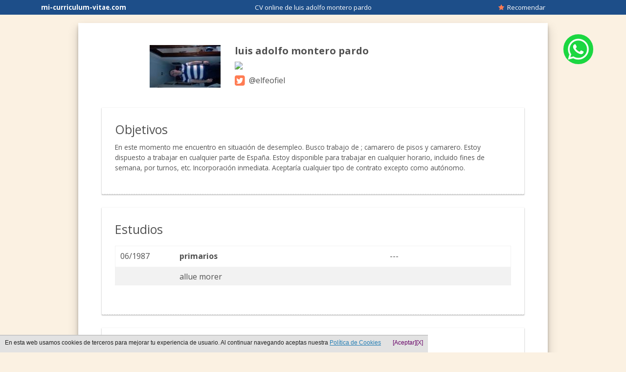

--- FILE ---
content_type: text/html
request_url: https://mi-curriculum-vitae.com/cv-online-luis-adolfo-montero-pardo
body_size: 4352
content:

<!DOCTYPE html>
<html lang="es">
<head>
	<title>luis adolfo montero pardo - Curriculum Vitae online</title>
	<meta name="description" content='Curriculum Vitae online  de luis adolfo montero pardo. En este momento me encuentro en situación de desempleo. Busco trabajo de ; camarero de pisos y camarero. Estoy dispuesto a trabajar en cualquier parte de España. Estoy disponible para trabajar en cualquier horario, incluido fines de semana, por turnos, etc. Incorporación inmediata. Aceptaría cualquier tipo de contrato excepto como autónomo.  mi-curriculum-vitae.com Ten siempre tu curriculum vitae online para poder presentarlo, modifica cuando quieras o imprime para entregarlo en mano'/>
	<meta http-equiv="Content-Type" content="text/html; charset=iso-8859-1"/>
    <meta name="viewport" content="width=device-width" />
    <meta http-equiv="Content-Language" content="es"> 
	<link rel="stylesheet" href="/stylesheets/estiloNuevo.css?1704201901"/>
	<link href='https://fonts.googleapis.com/css?family=Open+Sans:300italic,400italic,600italic,700italic,800italic,400,300,600,700,800' rel='stylesheet' type='text/css' />
	<link href="https://maxcdn.bootstrapcdn.com/font-awesome/4.1.0/css/font-awesome.min.css" rel="stylesheet">
	<meta name="robots" content="index,follow"/>
	<meta name="dc.title" content="Curriculum Vitae online  de luis adolfo montero pardo - mi-curriculum-vitae.com" />
	<meta name="dc.subject" content="CV  de luis adolfo montero pardo Crea tu curriculum" /> 
	<meta name="dc.description" content="Curriculum Vitae de  de luis adolfo montero pardo. En este momento me encuentro en situación de desempleo. Busco trabajo de ; camarero de pisos y camarero. Estoy dispuesto a trabajar en cualquier parte de España. Estoy disponible para trabajar en cualquier horario, incluido fines de semana, por turnos, etc. Incorporación inmediata. Aceptaría cualquier tipo de contrato excepto como autónomo.  Ten siempre tu curriculum vitae online para poder presentarlo, modifica cuando quieras o imprime para entregarlo en mano" />
	<meta name="dc.format" content="application/html" />
	<meta name="dc.language" content="es" />
	<meta name="dc.source" content="https://mi-curriculum-vitae.com/" />
	<meta name="dc.relation" content="https://mi-curriculum-vitae.com/" />
	<meta property="og:title" content="CV  de luis adolfo montero pardo mi-curriculum-vitae.com" />
	<meta property="og:type" content="website" />
	<meta property="og:url" content="https://mi-curriculum-vitae.com/cv-online-luis-adolfo-montero-pardo" />
	<meta property="og:description" content="luis adolfo montero pardo busca trabajo ¿Le echamos una mano? Comparte su CV #UnaOportunidad #Trabajo" />
	<meta property="og:image" content="https://mi-curriculum-vitae.com/images/imgusu/21/2133.jpg" />	
	<script src="/javascripts/jquery.js" type="text/javascript"></script>
	<script src="/javascripts/func2.js?2205201901"></script>
	<script src="/javascripts/foundation.min.js"></script>
	<script>
                let elegirContactos = function(dominio){
                    $.ajax({
                        type: 'POST',
                        url: 'incl/recomendaciones_email.php',
                        data: {elegir_contactos: 1}
                    });
                    if(dominio == 'live'){
                        location.href='/auth/live';
                    }else if(dominio == 'google'){
                        location.href='/auth/google';
                    }
                }
                let todosContactos = function(dominio){
                    $.ajax({
                        type: 'POST',
                        url: 'incl/recomendaciones_email.php',
                        data: {todos: 1}
                    });
                    if(dominio == 'live'){
                        location.href='/auth/live';
                    }else if(dominio == 'google'){
                        location.href='/auth/google';
                    }
                }
            </script>
	<link rel="shortcut icon" href="./favicon.ico" />
	<style>
	.btn-whatsapp-flotante{
		display:scroll;
        position:fixed;
		        	top:70px;
					/* right:17%; */
			right:5%;
	}
	.btn-whatsapp-flotante > img{
		border-radius: 90%;
		width: 95%;
	}
	.btn-whatsapp-flotante > img:hover{
		width: 100%;
	}
	@media only screen and (max-width: 40em){
		#body{
			margin-top: 17%;
		}
		.btn-whatsapp-flotante{
			/* top:17vh; */
			top: 75vh;
			right:7%;
		}
		#curriculum{
							margin-top: 12vh;
					}
	}
	@media only screen and (min-width: 600px){
		#curriculum{
			margin-top: 47px;
		}
	}
	</style>

</head>
<body id="body">
			<div id="cab" class="grid-x text-center cabCvOnline">
			<span class="medium-3 cell">
				<a id="aHomeCvOnline" href="https://mi-curriculum-vitae.com/"><b>mi-curriculum-vitae.com</b></a>
			</span>
			<span class="cell medium-6 medium-text-center">
				CV online de luis adolfo montero pardo			</span>
			<span id="numUserCvOnline" class="medium-2 cell">
				<a href="/cv-online-luis-adolfo-montero-pardo" onclick='_gaq.push(["_trackPageview", "/ventana-recomendar-amigo"]); recomendar("bGhXcyttSWQvUFpkS1BNWjRUZWx4Zz09"); return false;' rel="nofollow" title="Recomendar a luis adolfo montero pardo"><i class="fa fa-star"></i>&nbsp; Recomendar</a>			</span>
		</div>
					<main id="curriculum">
		<!-- Botón flotante para compartir por whatsapp -->
				<a class="btn-whatsapp-flotante" href="https://api.whatsapp.com/send?text=luis adolfo montero pardo busca trabajo Â¿Le echamos una mano? Comparte su CV https://mi-curriculum-vitae.com/cv-online-luis-adolfo-montero-pardo %23UnaOportunidad  %23Trabajo" onClick="_gaq.push(['_trackPageview', '/comparto-micv-whatsapp']);ventana(this,600,400);return false;" target="_blank">
				<img src="images/whatsapp.png" alt="">
			</a>
				<!--------------------------------------------- -->
							    <section id="contvideo1" style="display: none; clear: both; text-align: center;"></section>
					<br class="clear">
					<section id="datosPersonales" itemscope itemtype='http://schema.org/Person'>
							<article><img id="imgCV" itemprop='image' class="avatar" alt="Curriculum de luis adolfo montero pardo" src="/images/imgusu/21/2133.jpg?=1386808417"/></article>						<article id="iconos">
							<h1 itemprop='name'><b>luis adolfo montero pardo</b></h1>
								<span><img id='imgDatosContacto' src="/imt.php?cp=2133"/></span><span><i class='fa fa-twitter-square' ></i>&nbsp; @elfeofiel</span>								</div>
							</article>
						</section>
						<section id="cv">
							<article class="contenidoCV">
								<h2 style="">Objetivos</h2>
								<p>En este momento me encuentro en situación de desempleo. Busco trabajo de ; camarero de pisos y camarero. Estoy dispuesto a trabajar en cualquier parte de España. Estoy disponible para trabajar en cualquier horario, incluido fines de semana, por turnos, etc. Incorporación inmediata. Aceptaría cualquier tipo de contrato excepto como autónomo. </p> 							</article>
															<article class="contenidoCV">
									<h2>Estudios</h2>
									<p><div class='table-scroll'><table id="tabla"><tr><td style="vertical-align: top; width: 50px;">06/1987</td><td style="vertical-align: top; font-weight: bold; width:285px">primarios</td><td style="vertical-align: top; width: 170px;">---</td></tr><tr><td></td><td style="padding-bottom: 5px;" colspan="2">allue morer </td></tr></table></div></p>
								</article>
															<article class="contenidoCV">
									<h2>Experiencia</h2>
									<p><div class='table-scroll'><table id="tabla"><tr><td style="vertical-align: top; width: 150px;">11/2012 - 04/2013</td><td style="padding-bottom: 5px; vertical-align: top;"><strong>camarero de pisos</strong><br>tedisa</td></tr></table></div></p>
								</article>
															<article class="contenidoCV">
									<h2>Otros datos</h2>
									<p>Dispongo de carnet de conducir ciclomotor. capaz de trabajar de cara al publico,responsable,puntual,comprometido con el trabajo,puedo trabajar en equipo......</p>
								</article>
								
					</section>
									</main>
			<br class="clear">
				<footer id="footerCV" class="text-center">
									Crea tu CV online &iexcl;Es gratis! <a href="https://mi-curriculum-vitae.com/" title="Hacer currículum"> Hacer currículum vitae</a>
									</footer><style>
.identity-noticebar{background: #e2e2e2;border-top: 1px solid #c6c6c6;margin-bottom: 12px; position:fixed; bottom:0; margin:auto; font-family: Arial, Helvetica, sans-serif; z-index:1; }.identity-noticebar-content{border-top: 1px solid #ccc;padding: 5px 10px;}.identity-noticebar-content span{font-size: 12px;color:#1d1d1d;display:block;float:left}.identity-noticebar-content span a{font-size: 12px;color:#1d1d1d;text-decoration:underline}#cerrarnoticebar{display:block;float:right;font-size: 12px;color: #660066; cursor:pointer;}
</style>
<div class="identity-noticebar col-12 edge" style="display:none" id="layer_cookie"><div class="identity-noticebar-content"><span class="notice">En esta web usamos cookies de terceros para mejorar tu experiencia de usuario. Al continuar navegando aceptas nuestra <a title="Si desea m&aacute;s información pinche aqu&iacute;" href="https://mi-curriculum-vitae.com/politica-cookies.php" target="_blank" rel="nofollow" style="color:#257eb4;">Pol&iacute;tica de Cookies</a></span>&nbsp;&nbsp;&nbsp;<a title="cerrar" id="cerrarnoticebar" target="_blank" onclick="CookieLayerVisto();">[X]</a>&nbsp;&nbsp;&nbsp;<a title="aceptar" id="cerrarnoticebar" target="_blank" onclick="CookieLayerVisto();">[Aceptar]</a></div></div>

<script>
function getCookie_Layer(e){
	var t=document.cookie;
var n=t.indexOf(" "+e+"=");
if(n==-1){n=t.indexOf(e+"=")}
if(n==-1){t=null}else{n=t.indexOf("=",n)+1;
var r=t.indexOf(";",n);
if(r==-1){r=t.length}t=unescape(t.substring(n,r))}return t
}
function setCookie_Layer(e,t,n){
	var r=new Date;r.setDate(r.getDate()+n)
	;var i=escape(t)+(n==null?"":"; expires="+r.toUTCString());
	document.cookie=e+"="+i
	}

function CookieLayerVisualizado(e){setCookie_Layer("cookie_layer",e,365)}
function CookieLayerVisto(){
	setCookie_Layer("cookie_layer",2,365);
	document.getElementById("layer_cookie").style.display="none"
	}
	
var CookieLayer=getCookie_Layer("cookie_layer");
if(CookieLayer!=null&&CookieLayer!=""&&CookieLayer!="0"&&CookieLayer!="1")
{
	document.getElementById("layer_cookie").style.display="none"
}else
{
	if(CookieLayer==null)CookieLayer=0;
	document.getElementById("layer_cookie").style.display="block";
	var objpoltcoo = $(document);
	var objpoltcoo_top = objpoltcoo.scrollTop();
	objpoltcoo.scroll(function(){var objpoltcoo_act_top = $(this).scrollTop(); if(objpoltcoo_act_top > objpoltcoo_top){CookieLayerVisualizado(parseInt(CookieLayer)+2);};objpoltcoo_top = objpoltcoo_act_top;});
}
</script>

<!-- Global site tag (gtag.js) - Google Analytics -->
<script async src="https://www.googletagmanager.com/gtag/js?id=G-Q3F54D5YXZ"></script>
<script>
  window.dataLayer = window.dataLayer || [];
  function gtag(){dataLayer.push(arguments);}
  gtag('js', new Date());

  gtag('config', 'G-Q3F54D5YXZ');
</script>

<script type="text/javascript">
  var _gaq = _gaq || [];
  _gaq.push(['_setAccount', 'UA-39365006-1']);
  _gaq.push(['_setCookieTimeout','604800']);
  _gaq.push(['_trackPageview']);

  (function() {
    var ga = document.createElement('script'); ga.type = 'text/javascript'; ga.async = true;
    ga.src = ('https:' == document.location.protocol ? 'https://ssl' : 'http://www') + '.google-analytics.com/ga.js';
    var s = document.getElementsByTagName('script')[0]; s.parentNode.insertBefore(ga, s);
  })();
</script><script type="text/javascript">
 window.___gcfg = {lang: 'es'};
   (function() {
    var po = document.createElement('script'); po.type = 'text/javascript'; po.async = true;
    po.src = 'https://apis.google.com/js/plusone.js';
    var s = document.getElementsByTagName('script')[0]; s.parentNode.insertBefore(po, s);
  })();
</script>
<!--<script src="/javascripts/jquery.js"></script>-->
<!--<script src="/javascripts/vex.combined.min.js"></script>-->
<script type="text/javascript">
    if (typeof jQuery == 'undefined'){
        loadJS('/javascripts/jquery.js', function(){
            loadVexPlugin();
        });
    }else{
        loadVexPlugin();
    }

    function loadVexPlugin(){
        loadJS('/javascripts/vex.combined.min.js',function(){
            $(document).ready(function(){
                vex.defaultOptions.className = 'vex-theme-plain';
                vex.dialog.buttons.YES.text = 'Cancelar';
                $(document).on("click","li > a[href='/cv-profesionales']",function(e){
                    e.preventDefault();
                    vex.dialog.alert('<div id="modal_elegir_cv">' +
                            '<p>¿Qué tipo de CV profesional quieres crear?</p>' +
                            '<ul>' +
                            '<li><a href="/cv-profesional/administrativo/micv-administrativo">Administrativo</a></li>' +
                            '<li><a href="/cv-profesional/camarero/micv-camarero">Camarero</a></li>' +
                            '<li><a href="/cv-profesional/dependiente/micv-dependiente">Dependiente</a></li>' +
                            '<li><a href="/micv-sin-experiencia">Primer empleo</a></li>' +
                            '</ul>' +
                            '</div>');
                });

            });
        });
    }
</script>
<link rel="stylesheet" href="/stylesheets/vex.css" />
<link rel="stylesheet" href="/stylesheets/vex-theme-plain.css" />		</body>
</html>

--- FILE ---
content_type: application/javascript
request_url: https://mi-curriculum-vitae.com/javascripts/func2.js?2205201901
body_size: 11458
content:
function objflash() {

}

function soportaGetUserMedia() {
    return !!(navigator.getUserMedia || navigator.webkitGetUserMedia || navigator.mozGetUserMedia || navigator.msGetUserMedia);
}

function Fallograve(e) {
    if (e.code == 1) {
        window.alert("El usuario ha denegado el acceso a su camara");
    } else {
        window.alert('Su navegador no soporta esta propiedad?¿');
    }
}
var guardaStream;
var webcamstream;

function apiwebcam() {
    if (soportaGetUserMedia()) {
        if (navigator.getUserMedia) {
            navigator.getUserMedia({ audio: true, video: true }, iniciograbacion, Fallograve);
        }
    } else {
        window.alert("Su navegador no soporta esta propiedad");
    }
}


function graba() {
    guardaStream = webcamstream.record();
}

function iniciograbacion(stream) {
    var video = document.querySelector("video");
    video.src = window.URL.createObjectURL(stream);
    webcamstream = stream;
    video.play();
    var objeto = document.getElementById("boton");
    objeto.disabled = true;
    var obj = document.getElementById("gvideo");
    var botonera = document.createElement("div");
    botonera.setAttribute("id", "botonera");
    botonera.style.paddingLeft = "5px";
    botonera.style.textAlign = "left";
    botonera.innerHTML = "<div><span><img class=\"im\" src=\"/images/play.png\" onclick=\"graba()\" alt=\"Inicia la Grabaci&oacute;n\"></span>&nbsp;<span><img class=\"im\" src=\"/images/stop.png\" onclick=\"paragrabar()\" alt=\"Para la Grabaci&oacute;n\"></span></div><br>Respira unos segundos y cuando est&eacute;s preparado, pulsa el bot&oacute;n &quot;play&quot; para finalizar pulsa el bot&oacute;n &quot;stop&quot; y si quieres subir el video, pulsa ahora en guardar.";
    obj.appendChild(botonera);
}

function paragrabar() {
    /*var video = document.querySelector("video");
     video.pause();
     subidavideo(video.src);*/
    guardaStream.getRecordedData(subidavideo);
}

function subidavideo(objflujo) {
    var objetosubida = crearObjxmlhttprequest();
    var formulario = new FormData();

    objetosubida.open("POST", "/svid1.php");
    objetosubida.setRequestHeader("Content-Type", "multipart/form-data");
    /*var objbarra = document.querySelector("progress");
     objetosubida.upload.onprogress = function(e) {
     if (e.lengthComputable) {
     objbarra.value = (e.loaded / e.total) * 100;
     objbarra.textContent = objbarra.value;
     window.alert(objbarra.value);
     }
     };*/
    objetosubida.send(objflujo);
}

function validarcon(formulario) {
    var men = "";
    var valor = true;
    if (formulario.elements[0].value.length == 0) { men = men + "\t\tNombre\n"; }
    if (formulario.elements[1].value.length == 0) { men = men + "\t\tCorreo electr\u00f3nico\n"; }
    if (formulario.elements[2].value.length == 0) { men = men + "\t\tTel\u00e9fono\n"; }
    if (formulario.elements[3].value.length == 0) { men = men + "\t\tMensaje\n"; }
    if (men) {
        window.alert("Debe de indicar los siguientes datos en este formulario:\n" + men);
        valor = false;
    } else {
        if (!valcorreo(document.forms[0].elements[1].value)) {
            window.alert("El correo electr\u00f3nico indicado es incorrecto");
            valor = false;
        }
    }
    return (valor);
}

//------------------- Mostrar mensaje de info del estado de la recuperación de clave --------------
function mostrarMsgInfo() {
    // alert(mensaje);
    let psw1 = document.getElementById('psw1');
    let psw2 = document.getElementById('psw2');
    if (psw1.value != psw2.value) {
        alert('Las claves no coinciden.');
    }
}
//----------------------------------------

function validarconred(formulario) {
    var men = "";
    var valor = true;
    if (formulario.elements[0].value.length == 0) { men = men + "\t\tNombre\n"; }
    if (formulario.elements[1].value.length == 0) { men = men + "\t\tCorreo electr\u00f3nico\n"; }
    if (formulario.elements[2].value.length == 0) { men = men + "\t\tMensaje\n"; }
    if (men) {
        window.alert("Debe de indicar los siguientes datos en este formulario:\n" + men);
        valor = false;
    } else {
        if (!valcorreo(document.forms[0].elements[1].value)) {
            window.alert("El correo electr\u00f3nico indicado es incorrecto");
            valor = false;
        }
    }
    return (valor);
}

function confirma() {
    return window.confirm("\u00bfEst\u00e1s seguro?");
}

function confirmDeleteAcc() {
    return window.confirm("\u00bfEst\u00e1 seguro de que desea eliminar su cuenta por completo? Tenga en cuenta que tanto sus datos y como sus CVs ser\u00e1n eliminados de forma irreversible.");
}

function cbf(pagina, ind) {
    document.forms[ind].elements[1].value = pagina;
    document.forms[ind].submit();
}

function vent() {
    var men = "";
    var valor = true;
    if (document.forms[0].elements[0].value.length == 0) {
        men = "\tTu correo electr\u00f3nico\n";
    }
    if (document.forms[0].elements[1].value.length == 0) {
        men += "\tTu contrase\u00f1a";
    }
    if (men) {
        window.alert("Faltan datos por indicar:\n" + men);
        valor = false;
    } else {
        if (!valcorreo(document.forms[0].elements[0].value)) {
            window.alert("El correo electr\u00f3nico indicado es incorrecto");
            valor = false;
        } else if (valalfanumerico(document.forms[0].elements[1].value) != "") {
            window.alert("La contrase\u00f1a indicada es incorrecta");
            valor = false;
        }
    }
    return (valor);
}

function ventrc() {
    var men = "";
    var valor = true;
    if (document.forms[0].elements[0].value.length == 0) {
        men = "\tTu correo electr\u00f3nico\n";
    }
    if (men) {
        window.alert("Faltan datos por indicar:\n" + men);
        valor = false;
    } else {
        if (!valcorreo(document.forms[0].elements[0].value)) {
            window.alert("El correo electr\u00f3nico indicado es incorrecto");
            valor = false;
        }
    }
    return (valor);
}

function ventana(cad, an, al) {
    var ancho = screen.width;
    var alto = screen.height;
    var mitada = (ancho - an) / 2;
    var mitadb = (alto - al) / 2;
    window.open(cad, "", "width=" + an + ",height=" + al + ",screenX=" + mitada + ",screenY=" + mitadb + ",top=" + mitadb + ",left=" + mitada + ",scrollbars=0,titlebar=0,menubar=0,status=0,toolbar=0");
}

function ventana1(cad) {
    var ancho = screen.width;
    var alto = screen.height;
    var an = ancho - 20;
    var al = alto - 20;
    var mitada = (ancho - an) / 2;
    var mitadb = (alto - al) / 2;
    window.open(cad, "", "width=" + an + ",height=" + al + ",screenX=" + mitada + ",screenY=" + mitadb + ",top=" + mitadb + ",left=" + mitada + ",scrollbars=1,titlebar=0,menubar=0,status=0,toolbar=0");
}

function ventanapor(cad) {
    var ancho = screen.width;
    var alto = screen.height;
    var an = ancho * 8 / 10;
    var al = alto * 8 / 10;
    var mitada = (ancho - an) / 2;
    var mitadb = (alto - al) / 2;
    window.open(cad, "", "width=" + an + ",height=" + al + ",screenX=" + mitada + ",screenY=" + mitadb + ",top=" + mitadb + ",left=" + mitada + ",scrollbars=1,titlebar=0,menubar=0,status=0,toolbar=0");
}

function vreg() {
    var men = "";
    var valor = true;
    let condiciones = document.getElementById('condiciones');

    if (document.forms[0].elements[0].value.length == 0) {
        men = "\tNombre y apellidos\n";
    }
    if (document.forms[0].elements[1].value.length == 0) {
        men += "\tCorreo electr\u00f3nico\n";
    }
    if (document.forms[0].elements[2].value.length == 0) {
        men += "\tContrase\u00f1a\n";
    }

    if (!condiciones.checked) {
        men += "\tAceptar las condiciones";
    }

    if (men) {
        window.alert("Faltan datos por indicar:\n" + men);
        valor = false;
    } else {
        if (!valcorreo(document.forms[0].elements[1].value)) {
            window.alert("El correo electr\u00f3nico indicado es incorrecto");
            valor = false;
        } else if (valalfanumerico(document.forms[0].elements[2].value) != "") {
            window.alert("La contrase\u00f1a indicada es incorrecta");
            valor = false;
        }
    }
    return (valor);
}

function crearObjxmlhttprequest() {
    var objhttp;
    if (window.XMLHttpRequest) {
        objhttp = new XMLHttpRequest();
    } else if (window.ActiveXObject) {
        try {
            objhttp = new ActiveXObject("Msxml2.XMLHTTP");
        } catch (e) {
            try {
                objhttp = new ActiveXObject("Microsoft.XMLHTTP");
            } catch (e) {}
        }
    }
    return objhttp;
}

function mostrarprovincias(valor) {
    var input_pais = $("input[name='pais']");
    if (input_pais.val().toLowerCase() == "espa\u00f1a" || input_pais.val().toLowerCase() == "spain") {
        var envio = crearObjxmlhttprequest();
        envio.open("POST", "/incl/pro.php", false);
        var pais = new String(input_pais.val().toLowerCase());
        pais = pais.replace("\u00f1", "nn");
        envio.setRequestHeader('Content-Type', 'application/x-www-form-urlencoded; charset=iso-8859-1');
        envio.send("pa=" + pais);
        if (envio.readyState == 4 && envio.status == 200) {
            var xml = envio.responseXML;
            if (xml) {
                var capa = document.getElementById("prov");
                capa.innerHTML = "";
                var seleccion = document.createElement("select");
                seleccion.setAttribute("id", "provincia");
                seleccion.setAttribute("name", "provincia");
                if (valor == 2) { seleccion.setAttribute("class", "cf1"); }
                var ind = 1;
                for (i = 0; i < xml.getElementsByTagName('mensaje').length; i++) {
                    var elemento = xml.getElementsByTagName('mensaje')[i];
                    var codigo = elemento.getElementsByTagName('codigo')[0];
                    var texto = elemento.getElementsByTagName('desc')[0];
                    if (codigo.childNodes[0].nodeValue.length > 0 && texto.childNodes[0].nodeValue.length > 0) {
                        var opcion = document.createElement("option");
                        opcion.value = codigo.childNodes[0].nodeValue;
                        opcion.appendChild(document.createTextNode(texto.childNodes[0].nodeValue));
                        seleccion.appendChild(opcion);
                    }
                }
                capa.appendChild(seleccion);
            } else {
                creacampotexto("prov", valor);
            }
        } else {
            creacampotexto("prov", valor);
        }
    } else {

        creacampotexto("prov", valor);
    }
}

function creacampotexto(elemento_padre, valor) {
    var capa = document.getElementById(elemento_padre);
    capa.innerHTML = "";
    var campo = document.createElement("input");
    campo.setAttribute("id", "provincia");
    campo.setAttribute("name", "provincia");
    if (valor == 2) { campo.setAttribute("class", "cf1"); }
    capa.appendChild(campo);
}

function subida_video( /*contenidohtml,*/ ancho, alto) {
    var fondo = document.createElement("div");
    fondo.setAttribute("id", "fondo");
    fondo.style.backgroundColor = "#fafafa";
    fondo.style.zIndex = 900;
    fondo.style.position = "fixed";
    fondo.style.width = "100%";
    fondo.style.height = "100%";
    fondo.style.top = "0px";
    fondo.style.left = "0px";
    fondo.style.opacity = 0.6;
    document.body.appendChild(fondo);

    var contenedor = document.createElement("div");
    contenedor.setAttribute("id", "contenedor");
    contenedor.style.zIndex = 1000;
    contenedor.style.backgroundColor = "transparent";
    contenedor.style.position = "fixed";
    contenedor.style.width = "100%";
    contenedor.style.height = "100%";
    contenedor.style.top = "0px";
    contenedor.style.left = "0px";
    contenedor.style.verticalAlign = "middle";
    contenedor.align = "center";
    contenedor.style.visibility = "visible";
    document.body.appendChild(contenedor);

    var contenido = document.createElement("div");
    contenido.setAttribute("id", "contenido");
    contenido.style.width = (ancho + 20) + "px";
    contenido.style.height = (alto + 20) + "px";
    contenido.style.margin = (altura() - alto) / 2 + "px";
    contenido.style.border = "solid 3px #ff7c53";
    contenido.style.borderRadius = "10px";
    contenido.style.backgroundColor = "#ffffff";
    contenido.style.zIndex = 1100;
    contenedor.appendChild(contenido);
    contenido.style.visibility = "visible";

    var capaurl = document.createElement("div");
    capaurl.setAttribute('id', 'curl');
    capaurl.style.marginTop = "10px";
    capaurl.style.width = (ancho - capaurl.style.padding - capaurl.style.margin) + "px";
    capaurl.style.backgroundColor = "#ffffff";
    capaurl.style.opacity = 1;
    capaurl.style.visibility = "visible";
    /*capaurl.innerHTML=contenidohtml;*/
    carga("./index.html", capaurl);
    contenido.appendChild(capaurl);

    var enlacecierre = document.createElement("div");
    enlacecierre.setAttribute('id', 'cierra');
    enlacecierre.innerHTML = "<a class=\"cierre\" href=\"#\" onclick=\"cerrar();return false;\" title=\"Cerrar la Ventana\"></a>";
    enlacecierre.style.marginTop = "-" + (alto + 27) + "px"; /*27=borde: 10+ margenes: 20 borde:-3*/
    enlacecierre.style.marginLeft = (ancho - 3) + "px";
    enlacecierre.style.width = "24px";
    enlacecierre.style.height = "24px";
    enlacecierre.style.position = "absolute";
    enlacecierre.style.cssFloat = "right";
    enlacecierre.style.zIndex = 1200;
    contenido.appendChild(enlacecierre);
    enlacecierre.style.visibility = "visible";
}

function carga(url, capa) {
    var envio = crearObjxmlhttprequest();
    envio.open("GET", url, true);
    envio.onreadystatechange = function() {
        if (envio.readyState == 4 && envio.status == 200) {
            capa.innerHTML = envio.responseText;
        } else {
            capa.innerHTML = "<div id=\"cargando\"></div>";
        }
    };
    envio.send(null);
}

function transforma_video() {
    crea_cierre("<div id=\"cargando\" style=\"text-align: center;\"><div style=\"padding: 38px 0px 0px 0px;\">Procesando</div</div>");
    var envio = crearObjxmlhttprequest();
    envio.open("POST", "/gv.php", false);
    envio.setRequestHeader('Content-Type', 'application/x-www-form-urlencoded; charset=iso-8859-1');
    envio.send("boton=" + document.getElementById("botcierre").value);
    if (envio.readyState == 4 && envio.status == 200) {
        cierre();
    }
}

function crea_cierre(texto) {
    ancho = 200;
    alto = 90;
    var fondo = document.createElement("div");
    fondo.setAttribute("id", "fondo");
    fondo.style.backgroundColor = "#fafafa";
    fondo.style.zIndex = 900;
    fondo.style.position = "fixed";
    fondo.style.width = "100%";
    fondo.style.height = "100%";
    fondo.style.top = "0px";
    fondo.style.left = "0px";
    fondo.style.opacity = 0.6;
    document.body.appendChild(fondo);

    var contenedor = document.createElement("div");
    contenedor.setAttribute("id", "contenedor");
    contenedor.style.zIndex = 1000;
    contenedor.style.backgroundColor = "transparent";
    contenedor.style.position = "fixed";
    contenedor.style.width = "100%";
    contenedor.style.height = "100%";
    contenedor.style.top = "0px";
    contenedor.style.left = "0px";
    contenedor.style.verticalAlign = "middle";
    contenedor.align = "center";
    contenedor.style.visibility = "visible";
    document.body.appendChild(contenedor);

    var contenido = document.createElement("div");
    contenido.setAttribute("id", "contenido");
    contenido.style.width = (ancho + 20) + "px";
    contenido.style.height = (alto + 20) + "px";
    contenido.style.margin = "0px auto";
    contenido.style.marginTop = (540 - alto) / 2 + "px";
    contenido.style.border = "solid 3px #ff7c53";
    contenido.style.borderRadius = "10px";
    contenido.style.backgroundColor = "#ffffff";
    contenedor.appendChild(contenido);
    contenido.style.visibility = "visible";

    var capaurl = document.createElement("div");
    capaurl.setAttribute('id', 'curl');
    capaurl.style.marginTop = "10px";
    //capaurl.style.width=(ancho-capaurl.style.padding-capaurl.style.margin)+"px";
    capaurl.style.backgroundColor = "#ffffff";
    capaurl.style.opacity = 1;
    capaurl.style.visibility = "visible";
    capaurl.innerHTML = texto;
    contenido.appendChild(capaurl);
}

function cierre() {
    window.opener.location = "/video";
    window.close();
}

function recomendar(codigo, tipocv) {
    var envio = crearObjxmlhttprequest();
    envio.open("POST", "/incl/rec.php", false);
    envio.setRequestHeader('Content-Type', 'application/x-www-form-urlencoded; charset=iso-8859-1');
    if (tipocv == 'camarero' || tipocv == 'administrativo' || tipocv == 'dependiente' || tipocv == 'sinexp') {
        envio.send("cu=" + codigo + "&tipocv=" + tipocv);
    } else {
        envio.send("cu=" + codigo);
    }
    if (envio.readyState == 4 && envio.status == 200) {
        aviso(envio.responseText, 475, 200);
    }
}


function compartorrss(codigo, tipocv = '') {
    var envio = crearObjxmlhttprequest();
    envio.open("POST", "/incl/comprrss.php", false);
    envio.setRequestHeader('Content-Type', 'application/x-www-form-urlencoded; charset=iso-8859-1');
    if (tipocv == 'camarero' || tipocv == 'administrativo' || tipocv == 'dependiente' || tipocv == 'sinexp') {
        envio.send("cu=" + codigo + "&tipocv=" + tipocv);
    } else {
        envio.send("cu=" + codigo);
    }
    if (envio.readyState == 4 && envio.status == 200) {
        aviso(envio.responseText, 475, 200);
    }
}

function aviso(contenidohtml, ancho, alto) {
    var dcierre = "";
    var fondo = document.createElement("div");
    fondo.setAttribute("id", "fondo");
    fondo.style.backgroundColor = "#000";
    fondo.style.zIndex = 900;
    fondo.style.position = "fixed";
    fondo.style.width = "100%";
    fondo.style.height = "100%";
    fondo.style.top = "0px";
    fondo.style.left = "0px";
    fondo.style.opacity = 0.4;
    document.body.appendChild(fondo);

    var contenedor = document.createElement("div");
    contenedor.setAttribute("id", "contenedor");
    contenedor.style.zIndex = 1000;
    contenedor.style.backgroundColor = "transparent";
    contenedor.style.position = "fixed";
    contenedor.style.width = "100%";
    contenedor.style.height = "100%";
    contenedor.style.top = "0px";
    contenedor.style.left = "0px";
    contenedor.style.verticalAlign = "middle";
    contenedor.align = "center";
    contenedor.style.visibility = "visible";
    document.body.appendChild(contenedor);


    var contenido = document.createElement("div");
    contenido.setAttribute("id", "contenido");
    var anchoventana = anchura();
    var anchocontenido = "";
    if (anchoventana < ancho) {
        ancho = anchoventana;
        contenido.style.width = (ancho - 20) + "px";
        contenido.style.height = altura + "px";
        //contenido.style.marginTop="20px";
        contenido.style.marginBottom = "20px";
        contenido.style.marginLeft = "5px";
        contenido.style.marginRight = "5px";
        dcierre = (ancho - 42) + "px";
        anchocontenido = (ancho - 30) + "px";
    } else {
        contenido.style.width = (ancho + 20) + "px";
        contenido.style.maxheight = (alto + 390) + "px";
        //contenido.style.margin=(altura()-alto)/2+"px";
        dcierre = (ancho - 3) + "px"
        anchocontenido = ancho + "px";
    }
    contenido.style.marginTop = "20px";
    contenido.style.boxShadow = "2px 2px 5px #331911";
    contenido.style.border = "dashed 3px #22CCBD";
    contenido.style.borderRadius = "10px";
    contenido.style.backgroundColor = "#ffffff";
    contenido.style.zIndex = 1100;
    contenedor.appendChild(contenido);
    contenido.style.visibility = "visible";

    var capaurl = document.createElement("div");
    capaurl.setAttribute('id', 'curl');
    capaurl.style.marginTop = "10px";
    capaurl.style.marginBottom = "5px";
    capaurl.style.padding = "10px";
    capaurl.style.width = anchocontenido;
    capaurl.style.backgroundColor = "#ffffff";
    capaurl.style.opacity = 1;
    capaurl.style.visibility = "visible";
    capaurl.style.textAlign = "left";
    capaurl.innerHTML = contenidohtml;
    contenido.appendChild(capaurl);
    //window.alert(capaurl.clientHeight+" "+capaurl.offsetHeight+" "+capaurl.scrollHeight);
    var margensupbot = "-" + (alto + 12) + "px";
    if (contenido.clientHeight > alto) {
        alto = contenido.clientHeight;
        margensupbot = "-" + (alto) + "px";
    }
    if (margensupbot == '-212px') { margensupbot = '-150px'; }

    var enlacecierre = document.createElement("div");
    enlacecierre.setAttribute('id', 'cierra');
    enlacecierre.innerHTML = "<a class=\"cierre\" href=\"#\" onclick=\"cerraraviso();return false;\" title=\"Cerrar la Ventana\"></a>";
    enlacecierre.style.marginTop = margensupbot;
    //enlacecierre.style.marginTop="0px";//"-"+(alto+27)+"px";//27=borde: 10+ margenes: 20 borde:-3
    enlacecierre.style.marginLeft = dcierre;
    enlacecierre.style.width = "24px";
    enlacecierre.style.height = "24px";
    enlacecierre.style.padding = "0px";
    enlacecierre.style.position = "absolute";
    enlacecierre.style.cssFloat = "right";
    enlacecierre.style.zIndex = 1101;
    contenido.appendChild(enlacecierre);
    enlacecierre.style.visibility = "visible";
    window.onkeypress = cierra;
    document.addEventListener('keydown', cierra);
}

function vvideo(contenidohtml, ancho, alto) {
    var enlace = document.getElementById("vsvid");
    enlace.style.display = "none";
    var objeto = document.getElementById("contvideo1");
    objeto.style.display = "";
    objeto.innerHTML = contenidohtml + "<div><a class=\"e1\" href=\"#\" onclick=\"cerrar();return false;\">Ocultar Video</a></div>";
    /*var fondo=document.createElement("div");
     fondo.setAttribute("id","fondo");
     fondo.style.backgroundColor ="#fafafa";
     fondo.style.zIndex=900;
     fondo.style.position="fixed";
     fondo.style.width="100%";
     fondo.style.height="100%";
     fondo.style.top="0px";
     fondo.style.left="0px";
     fondo.style.opacity=0.6;
     document.body.appendChild(fondo);

     var contenedor=document.createElement("div");
     contenedor.setAttribute("id","contenedor");
     contenedor.style.zIndex=1000;
     contenedor.style.backgroundColor="transparent";
     contenedor.style.position="fixed";
     contenedor.style.width="100%";
     contenedor.style.height="100%";
     contenedor.style.top="0px";
     contenedor.style.left="0px";
     contenedor.style.verticalAlign = "middle";
     contenedor.align="center";
     contenedor.style.visibility = "visible";
     document.body.appendChild(contenedor);

     var contenido=document.createElement("div");
     contenido.setAttribute("id","contenido");
     contenido.style.width=(ancho+20)+"px";
     contenido.style.height=(alto+20)+"px";
     contenido.style.margin=(altura()-alto)/2+"px";
     contenido.style.border = "solid 3px #ff7c53";
     contenido.style.borderRadius="10px";
     contenido.style.backgroundColor = "#ffffff";
     contenido.style.zIndex=1100;
     contenedor.appendChild(contenido);
     contenido.style.visibility="visible";

     var capaurl=document.createElement("div");
     capaurl.setAttribute('id','curl');
     capaurl.style.marginTop="10px";
     capaurl.style.width=(ancho-capaurl.style.padding-capaurl.style.margin)+"px";
     capaurl.style.backgroundColor = "#ffffff";
     capaurl.style.opacity=1;
     capaurl.style.visibility="visible";
     capaurl.innerHTML=contenidohtml;
     contenido.appendChild(capaurl);

     var enlacecierre=document.createElement("div");
     enlacecierre.setAttribute('id','cierra');
     enlacecierre.innerHTML="<a class=\"cierre\" href=\"#\" onclick=\"cerrar();return false;\" title=\"Cerrar la Ventana\"></a>";
     enlacecierre.style.marginTop="-"+(alto+27)+"px";//27=borde: 10+ margenes: 20 borde:-3
     enlacecierre.style.marginLeft=(ancho-3)+"px";
     enlacecierre.style.width="24px";
     enlacecierre.style.height="24px";
     enlacecierre.style.position="absolute";
     enlacecierre.style.cssFloat="right";
     enlacecierre.style.zIndex=71;
     contenido.appendChild(enlacecierre);
     enlacecierre.style.visibility="visible";*/
}

function mensajepro(mensaje, ancho, alto) {
    var fondo = document.createElement("div");
    fondo.setAttribute("id", "fondo");
    fondo.style.backgroundColor = "#fafafa";
    fondo.style.zIndex = 900;
    fondo.style.position = "fixed";
    fondo.style.width = "100%";
    fondo.style.height = "100%";
    fondo.style.top = "0px";
    fondo.style.left = "0px";
    fondo.style.opacity = 0.6;
    document.body.appendChild(fondo);

    var contenedor = document.createElement("div");
    contenedor.setAttribute("id", "contenedor");
    contenedor.style.zIndex = 1000;
    contenedor.style.backgroundColor = "transparent";
    contenedor.style.position = "fixed";
    contenedor.style.width = "100%";
    contenedor.style.height = "100%";
    contenedor.style.top = "0px";
    contenedor.style.left = "0px";
    contenedor.style.verticalAlign = "middle";
    contenedor.align = "center";
    contenedor.style.visibility = "visible";
    document.body.appendChild(contenedor);

    var contenido = document.createElement("div");
    contenido.setAttribute("id", "contenido");
    contenido.style.width = (ancho + 20) + "px";
    contenido.style.height = (alto + 20) + "px";
    contenido.style.margin = (altura() - alto) / 2 + "px";
    contenido.style.border = "solid 1px #ff7c53";
    contenido.style.borderRadius = "10px";
    contenido.style.backgroundColor = "#ffffff";
    contenido.style.zIndex = 1100;
    contenedor.appendChild(contenido);
    contenido.style.visibility = "visible";

    var capaurl = document.createElement("div");
    capaurl.setAttribute('id', 'curl');
    capaurl.style.marginTop = "10px";
    capaurl.style.width = (ancho - capaurl.style.padding - capaurl.style.margin) + "px";
    capaurl.style.backgroundColor = "#ffffff";
    capaurl.style.opacity = 1;
    capaurl.style.visibility = "visible";
    capaurl.innerHTML = mensaje;
    contenido.appendChild(capaurl);
}

function cerrar() {
    var enlace = document.getElementById("vsvid");
    enlace.style.display = "block";
    var objeto = document.getElementById("contvideo1");
    objeto.style.display = "none";
    objeto.innerHTML = "";
    /*var capaurl=document.getElementById("curl");
     capaurl.style.visibility = "hidden";
     var contenido=document.getElementById("contenido");
     contenido.style.visibility = "hidden";
     var contenedor=document.getElementById("contenedor");
     contenedor.style.visibility = "hidden";
     var fondo=document.getElementById("fondo");
     fondo.style.visibility = "hidden";
     contenido.removeChild(capaurl);
     contenedor.removeChild(contenido);
     document.body.removeChild(contenedor);
     document.body.removeChild(fondo);
     document.location.href="#experiencia";*/
}

function cerraraviso() {
    var capaurl = document.getElementById("curl");
    capaurl.style.visibility = "hidden";
    var contenido = document.getElementById("contenido");
    contenido.style.visibility = "hidden";
    var contenedor = document.getElementById("contenedor");
    contenedor.style.visibility = "hidden";
    var fondo = document.getElementById("fondo");
    fondo.style.visibility = "hidden";
    contenido.removeChild(capaurl);
    contenedor.removeChild(contenido);
    document.body.removeChild(contenedor);
    document.body.removeChild(fondo);
}

function cierra(e) {
    e = e || window.event || {};
    if (e.keyCode) {
        if (e.keyCode == "27") {
            cerraraviso();
        }
    } else if (e.charCode) {
        if (e.keyCode == "27") {
            cerraraviso();
        }
    } else if (e.which) {
        if (e.which == "27") {
            cerraraviso();
        }
    }
}

function cerrar2() {
    /*var capaurl=parent.document.getElementById("curl");
     capaurl.style.visibility = "hidden";*/
    var contenido = parent.document.getElementById("contenido");
    contenido.style.visibility = "hidden";
    var contenedor = parent.document.getElementById("contenedor");
    contenedor.style.visibility = "hidden";
    var fondo = parent.document.getElementById("fondo");
    fondo.style.visibility = "hidden";
    contenedor.removeChild(contenido);
    parent.document.body.removeChild(contenedor);
    parent.document.body.removeChild(fondo);
}

function altura() {
    var alto;
    if (window.innerHeight) {
        alto = window.innerHeight;
    } else if (document.documentElement && document.documentElement.clientHeight) {
        alto = document.documentElement.clientHeight;
    } else if (document.body) {
        alto = document.body.clientHeight;
    }
    return alto;
}

function anchura() {
    var cancho;
    if (window.innerWidth) {
        cancho = window.innerWidth;
    } else if (document.documentElement && document.documentElement.clientWidth) {
        cancho = document.documentElement.clientWidth;
    } else if (document.body) {
        cancho = document.body.clientWidth;
    }
    return cancho;
}

function valcorreo(direccion) { var exp = /[\w-\.]{3,}@([\w-]{2,}\.)*([\w-]{2,}\.)[\w-]{2,4}/; return (exp.test(direccion)); }

function valalfanumerico(cadena) {
    var carac = new String("");
    num = new String("");
    var men = "";
    var cadval = new String("0123456789abcdefghijklmn\u00f1opqrstuvwxyzáéíóú");
    num = cadena.toLowerCase();
    longitud = num.length;
    carac = "";
    for (i = 0; i < longitud; i++)
        if (!(cadval.indexOf(num.charAt(i)) + 1)) carac = carac + num.charAt(i);
    if (carac) men = "Los caracteres '" + carac + "' no est\u00e1n permitidos en ";
    return (men);
}

function valt() {
    var men = "";
    var valor = true;
    if (document.forms[0].dest.value == "2") { document.forms[0].action = "./ver_cv.php"; }
    if (document.forms[0].elements[1].value.length == 0) {
        men = "\tNombre y apellidos\n";
    }
    if (document.forms[0].elements[2].value.length == 0) {
        men += "\tTel\u00e9fonos de contacto\n";
    }
    if (document.forms[0].elements[5].value.length == 0) {
        men += "\tCorreo Electr\u00f3nico\n";
    }
    if (document.forms[0].tipo_trabajo.value.length == 0 || document.forms[0].tipo_trabajo.value.toLowerCase().trim() == "busco trabajo de") {
        men += "- ¿Qu\u00e9 tipo de trabajo buscas?";
    }
    if (men) {
        window.alert("Faltan datos por indicar:\n" + men);
        valor = false;
    } else {
        if (!valcorreo(document.forms[0].elements[5].value)) {
            window.alert("El correo electr\u00f3nico indicado es incorrecto");
            valor = false;
        } else {
            if (document.forms[0].radio6b.checked == true) {
                if (document.forms[0].bonificado_cual.value.length == 0) {
                    window.alert("Por favor, indica el grupo con bonificaciones al que perteneces");
                    valor = false;
                }
            }
            if (document.forms[0].radio8b.checked == true && valor == true) {
                if (document.forms[0].tipo_carnet.value.length == 0) {
                    window.alert("Por favor, indica el carnet o carnets de conducir que posees");
                    valor = false;
                }
            }
            if (document.forms[0].elements[9].files[0]) {
                var file = document.forms[0].elements[9].files[0];
                if (file.size >= 2097152) {
                    window.alert("Por favor, elige una imagen que pese menos de 2 MB");
                    valor = false;
                } else if (file.type != "image/gif" && file.type != "image/jpeg" && file.type != "image/png") {
                    window.alert("Por favor, elige una imagen con formato .gif, .png o .jpg");
                    valor = false;
                }
            }
        }
    }
    return (valor);
}

function valvcv() {
    var men = "";
    var valor = true;
    //if(document.forms[0].dest.value=="2"){document.forms[0].action="./ver_cv.php";}
    if (document.forms[0].elements[0].value.length == 0) {
        men = "\tNombre y apellidos\n";
    }
    if (document.forms[0].elements[2].value.length == 0) {
        men += "\tTel\u00e9fonos de contacto\n";
    }
    if (document.forms[0].elements[3].value.length == 0) {
        men += "\tCorreo Electr\u00f3nico\n";
    }
    if (document.forms[0].elements[11].value.length == 0 || document.forms[0].elements[11].value.toLowerCase().trim() == "busco trabajo de") {
        men += "\t¿Qu\u00e9 tipo de trabajo buscas?";
    }
    if (men) {
        window.alert("Faltan datos por indicar:\n" + men);
        valor = false;
    } else {
        if (!valcorreo(document.forms[0].elements[3].value)) {
            window.alert("El correo electr\u00f3nico indicado es incorrecto");
            valor = false;
        } else {
            if (document.forms[0].radio6b.checked == true) {
                if (document.forms[0].bonificado_cual.value.length == 0) {
                    window.alert("Por favor, indica el grupo con bonificaciones al que perteneces");
                    valor = false;
                }
            }
            if (document.forms[0].radio8b.checked == true && valor == true) {
                if (document.forms[0].tipo_carnet.value.length == 0) {
                    window.alert("Por favor, indica el carnet o carnets de conducir que posees");
                    valor = false;
                }
            }
        }
    }
    return (valor);
}

function valrevision(indice) {
    var men = "";
    var valor = false;
    var contador = 0;
    for (i = 0; i < document.forms[indice].elements.length; i++) {
        if (document.forms[indice].elements[i].type == "radio") {
            if (document.forms[indice].elements[i].checked == true) {
                valor = true;
                break;
            }
        }
    }
    if (valor == false) {
        window.alert("Debes seleccionar alguna respuesta");
    }
    return valor;
}

function valtm(boton_superior_form) {
    var men = "";
    var valor = true;
    objDocumento = document.getElementById("edita");
    if (document.getElementById("ocul")) {
        document.getElementById("ocul").value = objDocumento.innerHTML;
    }
    if (boton_superior_form) {
        if (document.getElementsByName("nombre")[0].value.length == 0) {
            men = "\tNombre y apellidos\n";
        }
        if (document.getElementsByName("telefono")[0].value.length == 0) {
            men += "\tTel\u00e9fonos de contacto\n";
        }
        if (document.getElementsByName("email")[0].value.length == 0) {
            men += "\tCorreo Electr\u00f3nico\n";
        }
        if (men) {
            window.alert("Faltan datos por indicar:\n" + men);
            valor = false;
        } else {
            if (!valcorreo(document.getElementsByName("email")[0].value)) {
                window.alert("El correo electr\u00f3nico indicado es incorrecto");
                valor = false;
            }

            if (document.forms[0].radio6b.checked == true) {
                if (document.forms[0].bonificado_cual.value.length == 0) {
                    window.alert("Por favor, indica el grupo con bonificaciones al que perteneces");
                    valor = false;
                }
            }
            if (document.forms[0].radio8b.checked == true && valor == true) {
                if (document.forms[0].tipo_carnet.value.length == 0) {
                    window.alert("Por favor, indica el carnet o carnets de conducir que posees");
                    valor = false;
                }
            }
            //console.log('alert1' + document.getElementsByName("foto")[0].files[0]);

            /* if (document.getElementsByName("foto")[0].files[0]) {
            alert('alert2' + document.getElementsByName("foto")[0].files[0]);
            var file = document.getElementsByName("foto")[0].files[0];
            if (file.size >= 2097152) {
                window.alert("Por favor, elige una imagen que pese menos de 2 MB");
                valor = false;
            } else if (file.type != "image/gif" && file.type != "image/jpeg" && file.type != "image/png") {
                window.alert("Por favor, elige una imagen con formato .gif, .png o .jpg");
                valor = false;
            }
            }*/
        }
    } else {
        if (document.forms[0].elements[0].value.length == 0) {
            men = "\tNombre y apellidos\n";
        }
        if (document.forms[0].elements[4].value.length == 0) {
            men += "\tTel\u00e9fonos de contacto\n";
        }
        if (document.forms[0].elements[5].value.length == 0) {
            men += "\tCorreo Electr\u00f3nico\n";
        }
        if (men) {
            window.alert("Faltan datos por indicar:\n" + men);
            valor = false;
        } else {
            if (!valcorreo(document.forms[0].elements[5].value)) {
                window.alert("El correo electr\u00f3nico indicado es incorrecto");
                valor = false;
            } else {
                if (document.forms[0].radio6b.checked == true) {
                    if (document.forms[0].bonificado_cual.value.length == 0) {
                        window.alert("Por favor, indica el grupo con bonificaciones al que perteneces");
                        valor = false;
                    }
                }
                if (document.forms[0].radio8b.checked == true && valor == true) {
                    if (document.forms[0].tipo_carnet.value.length == 0) {
                        window.alert("Por favor, indica el carnet o carnets de conducir que posees");
                        valor = false;
                    }
                }
                /*if (document.forms[0].elements[9].files[0]) {
                    var file = document.forms[0].elements[9].files[0];
                    if (file.size >= 2097152) {
                        window.alert("Por favor, elige una imagen que pese menos de 2 MB");
                        valor = false;
                    } else if (file.type != "image/gif" && file.type != "image/jpeg" && file.type != "image/png") {
                        window.alert("Por favor, elige una imagen con formato .gif, .png o .jpg");
                        valor = false;
                    }
                }*/
            }
        }
    }
    return (valor);
}

function vtguion() {
    objDocumento = document.getElementById("edita");
    document.getElementById("ocul").value = objDocumento.innerHTML;
    return true;
}
var estadosvideo = false;

function vtvideo(ancho, alto, indice) {
    var valor = true;
    if (estadosvideo == true) {
        valor = false;
    } else { estadosvideo = false; }
    if (document.forms[indice].elements[1].value.length == 0 && document.forms[indice].elements[3].value.length == 0) {
        window.alert("Por favor, indica tu video");
        valor = false;
    } else {
        if (document.forms[indice].elements[1].value.length > 0) {
            var cadena = new String(document.forms[indice].elements[1].value);
            cadena = cadena.toLowerCase();
            posicion = cadena.indexOf(".");
            extension = cadena.substring(posicion + 1, cadena.length);
            if (extension != "avi" && extension != "mp4" && extension != "ogg" && extension != "ogv" && extension != "mov" && extension != "wmv" && extension != "ogg" && extension != "mpg" && extension != "mpeg") {
                window.alert("Video no v\u00e1lido");
                valor = false;
            }
        }
    }
    if (valor == true) {
        mensajepro("<div id=\"vid1\" style=\"width: 100%; line-height: 100px; height: 75px; margin: 0px auto; border: 0px; padding: 10px 0px 0px 0px; font-family: Century Gothic, CenturyGothic, AppleGothic, Arial, Helvetica, sans-serif; font-size: 9px; color: #b3b3b3; background: #ffffff url(\'/images/carga.gif\') no-repeat center center; text-align: center;\">Procesando...</div>", 200, 100);
    }
    return (valor);
}

function vtvideoyt(ancho, alto, indice) {
    var valor = true;
    if (estadosvideo == true) {
        valor = false;
    } else { estadosvideo = false; }
    if (document.forms[indice].elements[1].value.length == 0) {
        window.alert("Por favor, indica tu video");
        valor = false;
    }
    if (valor == true) {
        mensajepro("<div id=\"vid1\" style=\"width: 100%; line-height: 100px; height: 75px; margin: 0px auto; border: 0px; padding: 10px 0px 0px 0px; font-family: Century Gothic, CenturyGothic, AppleGothic, Arial, Helvetica, sans-serif; font-size: 9px; color: #b3b3b3; background: #ffffff url(\'/images/carga.gif\') no-repeat center center; text-align: center;\">Procesando...</div>", 200, 100);
    }
    return (valor);
}

function recarga_video(capa, html, ancho, alto) {
    cerrar2();
    var objeto;
    objeto = parent.document.getElementById(capa);
    objeto.innerHTML = html;
    if (ancho > 0) objeto.style.width = ancho + "px";
    if (alto > 0) objeto.style.height = alto + "px";
    estadosvideo = false;
    parent.location.reload(true);
    document.location.href = "/video";
}

function recarga_videoyt(capa, html, ancho, alto) {
    cerrar2();
    var objeto;
    objeto = parent.document.getElementById(capa);
    objeto.innerHTML = html;
    if (ancho > 0) objeto.style.width = ancho + "px";
    if (alto > 0) objeto.style.height = alto + "px";
    estadosvideo = false;
}

function asignaobjeto(capa) {
    if (document.layers) {
        var obj = document.layers[capa];
    } else if (document.all && !document.getElementById) {
        var obj = eval(document.all[capa]);
    } else {
        var obj = eval(document.getElementById(capa));
    }
    return (obj);
}

function compruebalinea(variable, indicador, texto, indice) {
    var valor = true;
    if (variable.length > indicador) {
        window.alert("Has sobrepasado los " + indicador + " caracteres permitidos para indicar " + texto);
        var objeto = eval(asignaobjeto(indice));
        setTimeout("document.forms[0]." + indice + ".focus()", 0);
        valor = false;
    }
    return (valor);
}

function cd(destino) { document.forms[0].dest.value = destino; }

//Agregar fila experiencia al crear cv
function agregarexp_crear_cv(meses, anyos) {
    var indice = parseInt(document.forms[0].indtrabajo.value);
    var campo = '<tr>' +
        //'<td><input type="text" pattern="(0[1-9]|1[012])/[0-9]{4}" title="Ejemplo: 08/2014" placeholder="Formato: mm/aaaa" id=\"ini'+(indice)+'\" name="inicio[]" class=\"cf1\" size=\"10\" onblur=\"return compruebalinea(this.value,30,\'la fecha de inicio\',this.id)\"></td>'+
        '<td><div style="float: left;"><select style="font-size: 14px;" name="inicio_mes[]">' + meses + '</select></div>' +
        '<div style="float: left; margin-left: 10px;"><select style="font-size: 14px;" name="inicio_anyo[]">' + anyos + '</select></div></td>' +
        '<td>' +
        //'<input type="text" pattern="(0[1-9]|1[012])/[0-9]{4}" title="Ejemplo: 08/2014" placeholder="Formato: mm/aaaa" id=\"fin'+(indice)+'\" name="fin[]" class=\"cf1\" size=\"10\" onblur=\"return compruebalinea(this.value,30,\'la fecha de fin\',this.id)\">' +
        '<div style="float: left;"><select style="font-size: 14px; margin-top: 33.5px;" name="fin_mes[]">' + meses + '</select></div>' +
        '<div style="float: left; margin-left: 10px;"><select style="font-size: 14px; margin-top: 33.5px;" name="fin_anyo[]">' + anyos + '</select></div><div style="clear: both;"></div>' +
        '<label for="actuexp' + (indice) + '" ><input name="actuexp[]" type="checkbox" id="actuexp' + (indice) + '" value="' + (indice) + '"><span class="custom checkbox"></span> Actualidad</label>' +
        '</td>' +
        '<td><input type="text" id=\"tra' + (indice) + '\" name="funciones[]" value=" " class=\"cf1\" onblur=\"return compruebalinea(this.value,60,\'el trabajo realizado\',this.id)\"></td>' +
        '<td><input type="text" id=\"emp' + (indice) + '\" name="empresa[]" value=" " class=\"cf1\" onblur=\"return compruebalinea(this.value,80,\'la empresa\',this.id)\"></td>' +
        '</tr>';
    $('#experiencia tr:last').after(campo);
    document.forms[0].indtrabajo.value = indice + 1;
    $("input[type='checkbox'][name^='actuexp']").each(function(index) {
        this.value = index;
    });
}
//Agregar fila prácticas al crear cv
function agregarpractica_crear_cv(meses, anyos) {
    var indice = parseInt(document.forms[0].indpracticas.value);
    var campoprac = '<tr>' +
        '<td><div style="float: left;"><select style="font-size: 14px;" name="inicio_prac_mes[]">' + meses + '</select></div>' +
        '<div style="float: left; margin-left: 10px;"><select style="font-size: 14px;" name="inicio_prac_anyo[]">' + anyos + '</select></div></td>' +
        // '<td><input type="text" pattern="(0[1-9]|1[012])/[0-9]{4}" title="Ejemplo: 08/2014" placeholder="Formato: mm/aaaa" id=\"ini_prac'+(indice)+'\" name="inicio_prac[]" class=\"cf1\" size=\"10\" onblur=\"return compruebalinea(this.value,30,\'la fecha de inicio\',this.id)\"></td>'+
        '<td>' +
        '<div style="float: left;"><select style="font-size: 14px; margin-top: 33.5px;" name="fin_prac_mes[]">' + meses + '</select></div>' +
        '<div style="float: left; margin-left: 10px;"><select style="font-size: 14px; margin-top: 33.5px;" name="fin_prac_anyo[]">' + anyos + '</select></div><div style="clear: both;"></div>' +
        //'<input type="text" pattern="(0[1-9]|1[012])/[0-9]{4}" title="Ejemplo: 08/2014" placeholder="Formato: mm/aaaa" id=\"fin_prac'+(indice)+'\" name="fin_prac[]" class=\"cf1\" size=\"10\" onblur=\"return compruebalinea(this.value,30,\'la fecha de fin\',this.id)\">' +
        '<label for="actuprac' + (indice) + '" ><input name="actuprac[]" type="checkbox" id="actuprac' + (indice) + '" value="' + (indice) + '"><span class="custom checkbox"></span> Actualidad</label>' +
        '</td>' +
        '<td><input type="text" id=\"tra_prac' + (indice) + '\" name="funciones_prac[]" class=\"cf1\" onblur=\"return compruebalinea(this.value,60,\'la práctica realizada\',this.id)\"></td>' +
        '<td><input type="text" id=\"emp_prac' + (indice) + '\" name="empresa_prac[]" class=\"cf1\" onblur=\"return compruebalinea(this.value,80,\'la empresa\',this.id)\"></td>' +
        '</tr>';

    $('#practicas tr:last').after(campoprac);
    document.forms[0].indpracticas.value = indice + 1;
    $("input[type='checkbox'][name^='actuprac']").each(function(index) {
        this.value = index;
    });
}

//Agregar fila estudios al crear cv
function agregarest_crear_cv(meses, anyos) {
    var indice = parseInt(document.forms[0].indestudios.value);
    var campoes = '<tr>' +
        //'<td><input type="text" pattern="(0[1-9]|1[012]).[0-9]{4}" title="Ejemplo: 08/2014" placeholder="Formato: mm/aaaa" id=\"fec'+(indice)+'\" name="inicioest[]" class=\"cf1\" size=\"10\" onblur=\"return compruebalinea(this.value,30,\'la fecha\',this.id)\"></td>'+
        //'<td><input type="text" pattern="(0[1-9]|1[012])/[0-9]{4}" title="Ejemplo: 08/2014" placeholder="Formato: mm/aaaa" id=\"inicioest'+(indice)+'\" name="inicioest[]" class=\"cf1\" size=\"10\" onblur=\"return compruebalinea(this.value,30,\'la fecha de inicio\',this.id)\"></td>'+
        '<td><div style="float: left;"><select style="font-size: 14px;" name="inicioest_mes[]">' + meses + '</select></div>' +
        '<div style="float: left; margin-left: 10px;"><select style="font-size: 14px;" name="inicioest_anyo[]">' + anyos + '</select></div></td>' +
        /*'<td>' +
         '<input type="text" pattern="(0[1-9]|1[012])/[0-9]{4}" title="Ejemplo: 08/2014" placeholder="Formato: mm/aaaa" id=\"finest'+(indice)+'\" name="finest[]" class=\"cf1\" size=\"10\" onblur=\"return compruebalinea(this.value,30,\'la fecha de fin\',this.id)\">' +
         '<label for="actuest'+(indice)+'" ><input name="actuest'+(indice)+'" type="checkbox" id="actuest'+(indice)+'" value="1" style="display: none;"><span class="custom checkbox"></span> Actualidad</label>' +
         '</td>'+*/
        '<td><input type="text" id=\"tit' + (indice) + '\" name="titulo[]" maxlength="85" class=\"cf1\" onblur=\"return compruebalinea(this.value,85,\'los estudios realizados\',this.id)\"></td>' +
        '<td><input type="text" id=\"cen' + (indice) + '\" name="centro[]" maxlength="65" class=\"cf1\" onblur=\"return compruebalinea(this.value,65,\'el centro\',this.id)\"></td>' +
        '<td><input type="text" id=\"dur' + (indice) + '\" name="duracion[]" maxlength="25" class=\"cf1\" size=\"10\" onblur=\"return compruebalinea(this.value,25,\'la duración\',this.id)\"></td>' +
        '</tr>';
    $('#tablaest tr:last').after(campoes);
    document.forms[0].indestudios.value = indice + 1;
}

//Agregar fila experiencia al modificar cv
function agregarexp_modificar_cv(meses, anyos) {
    var indice = parseInt(document.forms[0].indtrabajo.value);
    var campo = '<tr>' +
        // '<td><input type="text" pattern="(0[1-9]|1[012])/[0-9]{4}" title="Ejemplo: 08/2014" placeholder="mm/aaaa" id=\"ini'+(indice)+'\" name="inicio[]" class=\"cf1\" size=\"10\" onblur=\"return compruebalinea(this.value,30,\'la fecha de inicio\',this.id)\"></td>'+
        // '<td><input type="text" pattern="(0[1-9]|1[012])/[0-9]{4}" title="Ejemplo: 08/2014" placeholder="mm/aaaa" id=\"fin'+(indice)+'\" name="fin[]" class=\"cf1\" size=\"10\" onblur=\"return compruebalinea(this.value,30,\'la fecha de fin\',this.id)\"></td>'+
        '<td><div style="float: left;"><select style="font-size: 14px;" name=\"inicio_mes[]\" >' + meses + '</select></div><div style="float: left; margin-left: 10px;"><select name=\"inicio_anyo[]\">' + anyos + '</select></div></td>' +
        '<td><div style="float: left;"><select style="font-size: 14px;" name=\"fin_mes[]\" >' + meses + '</select></div><div style="float: left; margin-left: 10px;"><select name=\"fin_anyo[]\">' + anyos + '</select></div></td>' +
        '<td style="text-align:center; width: 80px;"><input name="actuexp[]" type="checkbox" id="actuexp' + (indice) + '" value="' + (indice) + '"/></td>' +
        '<td><input style="padding: 0px;" type="text" size="11" id=\"tra' + (indice) + '\" name="funciones[]" value=" " class=\"cf1\" onblur=\"return compruebalinea(this.value,60,\'el trabajo realizado\',this.id)\"></td>' +
        '<td><input style="padding: 0px;" type="text" size="11" id=\"emp' + (indice) + '\" name="empresa[]" value=" " class=\"cf1\" onblur=\"return compruebalinea(this.value,80,\'la empresa\',this.id)\"><input type=\"hidden\" name=\"idexp[]\" value=\"0\"></td>' +
        '</tr>';
    $('#experiencia tr:last').after(campo);
    document.forms[0].indtrabajo.value = indice + 1;
    $("input[type='checkbox'][name^='actuexp']").each(function(index) {
        this.value = index;
    });
}

//Agregar fila prácticas al modificar cv
function agregarpractica_modificar_cv() {
    var indice = parseInt(document.forms[0].indpracticas.value);
    var campoprac = '<tr>' +
        //'<td><input type="text" pattern="(0[1-9]|1[012])/[0-9]{4}" title="Ejemplo: 08/2014" placeholder="mm/aaaa" id=\"ini_prac'+(indice)+'\" name="inicio_prac[]" class=\"cf1\" size=\"10\" onblur=\"return compruebalinea(this.value,30,\'la fecha de inicio\',this.id)\"></td>'+
        //'<td><input type="text" pattern="(0[1-9]|1[012])/[0-9]{4}" title="Ejemplo: 08/2014" placeholder="mm/aaaa" id=\"fin_prac'+(indice)+'\" name="fin_prac[]" class=\"cf1\" size=\"10\" onblur=\"return compruebalinea(this.value,30,\'la fecha de fin\',this.id)\"></td>'+
        '<td><div style="float: left;"><select style="font-size: 14px; name=\"inicio_prac_mes[]\" >' + meses + '</select></div>' +
        '<div style="float: left; margin-left: 10px;"><select style="font-size: 14px; name=\"inicio_prac_anyo[]\">' + anyos + '</select></div></td>' +
        '<td><div style="float: left;"><select style="font-size: 14px;" name=\"fin_prac_mes[]\" >' + meses + '</select></div><div style="float: left; margin-left: 10px;"><select style="font-size: 14px;" name=\"fin_prac_anyo[]\">' + anyos + '</select></div></td>' +
        '<td style="text-align:center; style=\"width: 60px;\""><input name="actuprac[]" type="checkbox" id="actuprac' + (indice) + '" value=\"' + (indice) + '\"/></td>' +
        '<td><input type="text" size="11" id=\"tra_prac' + (indice) + '\" name="funciones_prac[]" value=" " class=\"cf1\" onblur=\"return compruebalinea(this.value,60,\'la práctica realizada\',this.id)\"></td>' +
        '<td><input type="text" size="11" id=\"emp_prac' + (indice) + '\" name="empresa_prac[]" value=" " class=\"cf1\" onblur=\"return compruebalinea(this.value,80,\'la empresa\',this.id)\"><input type=\"hidden\" name=\"idexp_prac[]\" value=\"0\"></td>' +
        '</tr>';
    $('#practicas tr:first').after(campoprac);
    document.forms[0].indpracticas.value = indice + 1;
    $("input[type='checkbox'][name^='actuprac']").each(function(index) {
        this.value = index;
    });
}

//Agregar fila estudios al modificar cv
function agregarest_modificar_cv() {
    var indice = parseInt(document.forms[0].indestudios.value);
    var campoes = '<tr>' +
        '<td><select style=\"width: 80px;\" name=\"inicioest_mes[]\" >' + meses + '</select><select style="width: 80px; margin-left: 3px;" name=\"inicioest_anyo[]\">' + anyos + '</select></td>' +
        //'<td><input type="text" pattern="(0[1-9]|1[012])/[0-9]{4}" title="Ejemplo: 08/2014" placeholder="mm/aaaa" id=\"inicioest'+(indice)+'\" name="inicioest[]" class=\"cf1\" size=\"10\" onblur=\"return compruebalinea(this.value,30,\'la fecha de inicio\',this.id)\"></td>'+
        //'<td><input type="text" pattern="(0[1-9]|1[012])/[0-9]{4}" title="Ejemplo: 08/2014" placeholder="mm/aaaa" id=\"finest'+(indice)+'\" name="finest[]" class=\"cf1\" size=\"10\" onblur=\"return compruebalinea(this.value,30,\'la fecha de fin\',this.id)\"></td>'+
        //'<td style="text-align:center;"><input name="actuest'+(indice)+'" type="checkbox" id="actuest'+(indice)+'" value=\"1\"/></td>'+
        '<td><input padding: 0px;" type="text" id=\"tit' + (indice) + '\" name="titulo[]" maxlength=\"85\" class=\"cf1\" onblur=\"return compruebalinea(this.value,85,\'los estudios realizados\',this.id)\"></td>' +
        '<td><input type="text" id=\"cen' + (indice) + '\" size="13" name="centro[]" maxlength=\"65\" class=\"cf1\" onblur=\"return compruebalinea(this.value,65,\'el centro\',this.id)\">' +
        '<td><input type="text" id=\"dur' + (indice) + '\" name="duracion[]" maxlength=\"25\" class=\"cf1\" size=\"10\" onblur=\"return compruebalinea(this.value,25,\'la duración\',this.id)\"><input type=\"hidden\" name=\"idforma[]\" value=\"0\"></td>' +
        '</tr>';
    $('#tablaest tr:last').after(campoes);
    document.forms[0].indestudios.value = indice + 1;
}

// Eventos creación cv
function eventos_crear_cv() {
    $(document).ready(function() {
        $(document).on("change", "input[name^='actuexp']", function() {
            var ff_td = $(this).parents("td");
            var ff = $(ff_td).children("div");
            if (this.checked) {
                ff.css("visibility", "hidden");
            } else {
                ff.css("visibility", "");
            }
        });
        $(document).on("change", "input[name^='actuprac']", function() {
            var ff_td = $(this).parents("td");
            var ff = $(ff_td).children("div");
            if (this.checked) {
                ff.css("visibility", "hidden");
            } else {
                ff.css("visibility", "");
            }
        });
    });
}

function eventos_modificar_cv() {
    $(document).ready(function() {
        $(document).on("change", "input[name^='actuexp']", function() {
            var ff_td = $(this).parents("td").siblings()[1];
            if (this.checked) {
                $(ff_td).css("visibility", "hidden");
            } else {
                $(ff_td).css("visibility", "");
            }
        });
        $(document).on("change", "input[name^='actuprac']", function() {
            var ff_td = $(this).parents("td").siblings()[1];
            if (this.checked) {
                $(ff_td).css("visibility", "hidden");
            } else {
                $(ff_td).css("visibility", "");
            }
        });
        $(document).on("change", "#experiencia tr[style^='b'] :input", function(e) {
            $(e.target).parents("tr").removeAttr("style");
        });
        $(document).on("change", "#practicas tr[style^='b'] :input", function(e) {
            $(e.target).parents("tr").removeAttr("style");
        });
        $(document).on("change", "#tablaest tr[style^='b'] :input", function(e) {
            $(e.target).parents("tr").removeAttr("style");
        });
    });
}

function eventos_cv_premium(tipocv) {
    $(document).ready(function() {
        $(document).on("click", ".btn-mostrar-premium", function(e) {
            e.preventDefault();
            var alerta = $(".alerta");
            if (alerta.hasClass("alerta-danger")) {
                alerta.toggleClass("alerta-danger alerta-info");
            }
            $(".btn-mostrar-premium").each(function(index, element) {
                $(element).replaceWith(element.innerHTML);
            });
            $("#premium").slideDown(500);
        });
        $(document).on("click", ".btn-mostrar-premium-bottom", function(e) {
            $("html, body").animate({ scrollTop: 0 }, "slow");
            var alerta = $(".alerta");
            if (alerta.hasClass("alerta-danger")) {
                alerta.toggleClass("alerta-danger alerta-info");
            }
            var premium = $("#premium");
            if (!premium.is(":visible")) {
                premium.slideDown(500);
            }
            return false;
        });

        $(document).on("change keydown paste input", "input[name='importe']", function() {
            var importe = $(this).val();
            var amount = Math.round((importe - (importe * 21 / 100)) * 100) / 100;
            var tax = Math.round(importe * 21) / 100;
            $("input[name='amount']").val(amount);
            $("input[name='tax']").val(tax);
        });

        $(document).on("click", "#btn-pp", function(e) {
            e.preventDefault();

            var itemId = $("input[name='item_id']").val();
            var itemName = $("input[name='item_name']").val();
            var amount = parseFloat($("input[name='subtotal']").val());
            var tax = parseFloat($("input[name='tax']").val());
            if (amount + tax < 5.99) {
                alert("Por favor, no modifique el importe.");
                return false;
            }
            if (itemId !== "cvprofesional") {
                alert("Por favor, no modifique la compra.");
                return false;
            }
            var datos = {};
            datos["total"] = amount + tax;
            datos["business"] = $("input[name='business']").val();
            datos["item_id"] = itemId;
            datos["item_name"] = itemName;
            datos["currency_code"] = $("input[name='currency_code']").val();
            datos["btn"] = "crear_pago_cv_profesional";
            $.ajax({
                url: "/procesar-compra",
                data: datos,
                type: "POST",
                dataType: "json",
                success: function(response) {
                    if (response.success) {
                        var token = response.success;
                        $("input[name='custom']").val(token);
                        _gaq.push(['_trackPageview', '/comprar-cv-profesional?pagar=' + tipocv]);
                        $("#pp-form").submit();
                    } else if (response.error) {
                        alert(response.error);
                    } else {
                        alert("Se ha producido un error, inténtelo de nuevo más tarde. Disculpe las molestias.")
                    }
                }
            });
        });
    });
}

function loadJS(url, success) {
    var script = document.createElement('script');
    script.src = url;
    var head = document.getElementsByTagName('head')[0],
        done = false;
    head.appendChild(script);
    // Attach handlers for all browsers
    script.onload = script.onreadystatechange = function() {
        if (!done && (!this.readyState || this.readyState == 'loaded' || this.readyState == 'complete')) {
            done = true;
            success();
            script.onload = script.onreadystatechange = null;
            head.removeChild(script);
        }
    };
}

function eventos_compartir_cv(tipocv) {
    $(document).ready(function() {
        $(document).on("click", "#btn-mostrar-email-empresas", function() {
            $(this).hide();
            var form = $("#formulario-contacto-empresas");
            if (!form.is(":visible")) {
                form.slideDown(500);
            }
        });

        $(document).on("click", "#btn-activar-cv", function() {
            var url = '/activa' + (tipocv ? '?tipocv=' + tipocv : '');
            $.get(url, { callback: 1 }, function(msg) {
                if (msg === "success") {
                    $("#resultado").html("<div class='alerta-success' style='padding: 5px;margin-bottom: 5px;'><b>&Eacute;xito</b><br>Tu CV ha sido activado. Ya puedes enviar los correos a las empresas.</div>");
                } else {
                    if (tipocv) {
                        urlPerfil = "/cv-online-" + (tipocv === "sinexp" ? "sin-experiencia" : tipocv);
                    } else {
                        urlPerfil = "/cv-online";
                    }
                    $("#resultado").html("<div class='alerta-info' style='padding: 5px;margin-bottom: 5px;'>" +
                        "No se ha podido activar tu CV. Accede a tu perfil y act&iacute;valo haciendo click <a rel='nofollow' href='" + urlPerfil + "'>aqu&iacute;</a></div>");
                }
            });
        });
    });
}

//Agregar empresa a envío de emails
function agregar_empresa_email(limite, tipocv) {
    var indice = parseInt(document.forms[0].indempresas.value);
    if (limite > 0 && limite <= 3 && indice <= limite) {
        var campo = '<tr>' +
            '<td><input style="width: 230px;" type="text" id=\"emp' + indice + '\" name="empresa[]" maxlength=\"100\" placeholder=\"Empresa ' + indice + '\" required onblur=\"return compruebalinea(this.value,100,\'el nombre de empresa\',this.id)\"></td>' +
            '<td><input style="width: 230px;" type="email" id=\"email' + indice + '\" name="email[]" maxlength=\"80\" placeholder=\"empresa' + indice + '@empresa' + indice + '.com\" required onblur=\"return compruebalinea(this.value,80,\'el email de la empresa\',this.id)\"></td>' +
            '</tr>';
        $('#empresas tr:last').after(campo);
        document.forms[0].indempresas.value = indice + 1;
    } else {
        $("#resultado").html("<div class='alerta-info' style='padding: 8px;margin-bottom: 5px;'>No puedes a&ntilde;adir m&aacute;s de " + limite + " empresas.<br>Puedes enviar tu CV a todas las empresas que desees con el servicio <a href='/ayuda-buscar-empleo" + (tipocv ? '?tipocv=' + tipocv : '') + "'><b>Premium</b></a>.</div>");
    }
}

//Agregar empresa a envío de emails premium
function agregar_empresa_email_premium() {
    var indice = parseInt(document.forms[0].indempresas.value);
    var campo = '<tr>' +
        '<td><input type="text" id=\"emp' + indice + '\" name="empresa[]" size=\"30\" maxlength=\"100\" placeholder=\"Empresa ' + indice + '\" required onblur=\"return compruebalinea(this.value,100,\'el nombre de empresa\',this.id)\"></td>' +
        '<td><input type="email" id=\"email' + indice + '\" name="email[]" size=\"30\" maxlength=\"80\" placeholder=\"empresa' + indice + '@empresa' + indice + '.com\" required onblur=\"return compruebalinea(this.value,80,\'el email de la empresa\',this.id)\"></td>' +
        '<td><i data-id="1" class="fa fa-close" style="cursor: pointer;margin-left: 3px;color: #b20000"></i></td>' +
        '</tr>';
    $('#empresas tr:last').after(campo);
    document.forms[0].indempresas.value = indice + 1;
}

function eventos_ayuda_buscar_empleo(tipocv) {

    $(document).on("click", "#btn-pp", function(e) {
        e.preventDefault();
        var itemId = $("input[name='item_id']").val($(this).attr("data-id"));
        var itemName = $("input[name='item_name']").val($(this).attr("data-item-name"));
        var amountInput = $("input[name='amount']").val($(this).attr("data-amount"));
        var taxInput = $("input[name='tax']").val($(this).attr("data-tax"));
        var amount = parseFloat(amountInput.val());
        var tax = parseFloat(taxInput.val());
        if (itemId === "email" && amount + tax < 4.99) {
            alert("Por favor, no modifique el importe.");
            return false;
        }
        if (itemId === "rrss" && amount + tax < 5.99) {
            alert("Por favor, no modifique el importe.");
            return false;
        }
        if (itemId === "emailrrss" && amount + tax < 9.99) {
            alert("Por favor, no modifique el importe.");
            return false;
        }
        var datos = {};
        datos["total"] = amount + tax;
        datos["business"] = $("input[name='business']").val();
        datos["item_id"] = itemId.val();
        datos["item_name"] = itemName.val();
        datos["currency_code"] = $("input[name='currency_code']").val();
        datos["btn"] = "crear_pago_ayuda_empleo";

        var spinner = $(this).siblings(".fa-spin");
        spinner.show();
        $.ajax({
            url: "/procesar-compra",
            data: datos,
            type: "POST",
            dataType: "json",
            success: function(response) {
                if (response.success) {
                    var token = response.success;
                    $("input[name='custom']").val(token);
                    _gaq.push(['_trackPageview', '/ayuda-buscar-empleo?pagar=' + itemId.val()]);
                    $("#pp-form").submit();
                } else if (response.error) {
                    spinner.hide();
                    alert(response.error);
                } else {
                    spinner.hide();
                    alert("Se ha producido un error, inténtelo de nuevo más tarde. Disculpe las molestias.")
                }
            }
        });
    });

    $(document).on("click", ".fa-close", function() {
        $(this).parents("tr").remove();
    });

    $(document).on("click", ".cuenta-twitter-empresa", function() {
        var twitter = $(this).attr("data-twitter");
        $("#cuentas-twitter input").each(function() {
            if (!$(this).val()) {
                $(this).val(twitter);
                return false;
            }
        });
    });

    $(document).on("click", ".cuenta-email-empresa", function() {
        var id = $(this).attr("data-empresa");
        if (!$(this).hasClass("email-empresa-seleccionado")) {
            $(this).addClass("email-empresa-seleccionado");
            seleccionar = true;
        } else {
            $(this).removeClass("email-empresa-seleccionado");
            seleccionar = false;
        }
        if ($(".email-empresa-seleccionado").length <= 3) {
            var inputs = $("#listado-cuentas-email-empresas input");
            $(inputs).each(function() {
                if (!$(this).val() && !isNaN(id) && seleccionar) {
                    $(this).val(id);
                    return false;
                } else if ($(this).val() && !isNaN(id) && $(this).val() == id && !seleccionar) {
                    $(this).val("");
                    return false;
                }
            });
        } else {
            $(this).removeClass("email-empresa-seleccionado");
            alert("No puedes seleccionar más de 3 empresas.")
        }
    });

    $(document).on("click", "#btn-activar-cv", function() {
        var url = '/activa' + (tipocv ? '?tipocv=' + tipocv : '');
        $.get(url, { callback: 1 }, function(msg) {
            if (msg === "success") {
                $("#resultado").html("<div class='alerta-success' style='padding: 5px;margin-bottom: 5px;'><b>&Eacute;xito</b><br>Tu CV ha sido activado. Ya puedes enviar los correos a las empresas.</div>");
            } else {
                if (tipocv) {
                    urlPerfil = "/cv-online-" + (tipocv === "sinexp" ? "sin-experiencia" : tipocv);
                } else {
                    urlPerfil = "/cv-online";
                }
                $("#resultado").html("<div class='alerta-info' style='padding: 5px;margin-bottom: 5px;'>" +
                    "No se ha podido activar tu CV. Accede a tu perfil y act&iacute;valo haciendo click <a rel='nofollow' href='" + urlPerfil + "'>aqu&iacute;</a></div>");
            }
        });
    });
}

function recomendaciones(tipocv, width, height) {
    $.get("/incl/recomendaciones_email.php", { tipocv: tipocv }, function(response) {
        aviso(response, width, height);
    });
}

// This is called with the results from from FB.getLoginStatus().
function facebookStatusChangeCallback(response) {
    if (response.status === 'connected') {
        var access_token = FB.getAuthResponse()['accessToken'];
        // User logged
        $.ajax({
            url: "/facebook-login.php",
            type: "POST",
            data: { "at": access_token },
            dataType: "json",
            success: function(response) {
                if (response.success) {
                    window.location.href = response.success;
                } else if (response.error) {
                    alert(response.error);
                } else {
                    alert("Se ha producido un error, accede con tu email y clave.");
                }
            }
        });
    } else if (response.status === 'not_authorized') {
        // The person is logged into Facebook, but not your app.
        //document.getElementById('status').innerHTML = 'Please log ' + 'into this app.';
    } else {
        // The person is not logged into Facebook, so we're not sure if
        // they are logged into this app or not.
        //document.getElementById('status').innerHTML = 'Please log ' + 'into Facebook.';
    }
}

function checkFacebookLoginState() {
    FB.getLoginStatus(function(response) {
        facebookStatusChangeCallback(response);
    });
}

function fb_login() {
    FB.login(function(response) {
        if (response.authResponse) {
            checkFacebookLoginState();
        }
    }, { scope: 'email,public_profile' });
}

/*let seleccionarTodos = function() {
    $("#checkTodos").change(function() {
        $("input:checkbox").prop('checked', $(this).prop("checked"));
    });
};*/